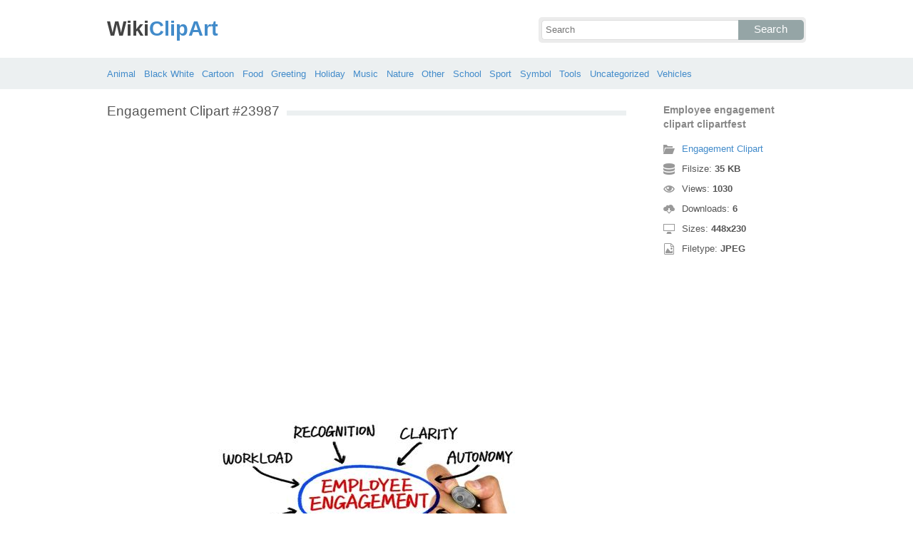

--- FILE ---
content_type: text/html; charset=UTF-8
request_url: https://wikiclipart.com/engagement-clipart_23987/
body_size: 4224
content:
<!DOCTYPE html>
<html lang="en-US">
<head>
<meta charset="UTF-8" />
<title>Employee engagement clipart clipartfest - WikiClipArt</title>
<meta name="viewport" content="initial-scale=1,user-scalable=no,maximum-scale=1" />
<link rel="stylesheet" type="text/css" href="https://wikiclipart.com/wp-content/themes/wkclipart/style.css" />
<link rel="shortcut icon" href="https://wikiclipart.com/wp-content/themes/wkclipart/favicon.ico" />
<meta name='robots' content='index, follow, max-image-preview:large, max-snippet:-1, max-video-preview:-1' />

	<!-- This site is optimized with the Yoast SEO plugin v25.6 - https://yoast.com/wordpress/plugins/seo/ -->
	<meta property="og:locale" content="en_US" />
	<meta property="og:title" content="Employee engagement clipart clipartfest - WikiClipArt" />
	<meta property="og:description" content="Employee engagement clipart clipartfest" />
	<meta property="og:url" content="https://wikiclipart.com/engagement-clipart_23987/" />
	<meta property="og:site_name" content="WikiClipArt" />
	<meta property="og:image" content="https://wikiclipart.com/engagement-clipart_23987" />
	<meta property="og:image:width" content="448" />
	<meta property="og:image:height" content="230" />
	<meta property="og:image:type" content="image/jpeg" />
	<meta name="twitter:card" content="summary_large_image" />
	<script type="application/ld+json" class="yoast-schema-graph">{"@context":"https://schema.org","@graph":[{"@type":"WebPage","@id":"https://wikiclipart.com/engagement-clipart_23987/","url":"https://wikiclipart.com/engagement-clipart_23987/","name":"Employee engagement clipart clipartfest - WikiClipArt","isPartOf":{"@id":"https://wikiclipart.com/#website"},"primaryImageOfPage":{"@id":"https://wikiclipart.com/engagement-clipart_23987/#primaryimage"},"image":{"@id":"https://wikiclipart.com/engagement-clipart_23987/#primaryimage"},"thumbnailUrl":"https://wikiclipart.com/wp-content/uploads/2017/02/Employee-engagement-clipart-clipartfest.jpeg","datePublished":"2017-02-14T04:30:00+00:00","breadcrumb":{"@id":"https://wikiclipart.com/engagement-clipart_23987/#breadcrumb"},"inLanguage":"en-US","potentialAction":[{"@type":"ReadAction","target":["https://wikiclipart.com/engagement-clipart_23987/"]}]},{"@type":"ImageObject","inLanguage":"en-US","@id":"https://wikiclipart.com/engagement-clipart_23987/#primaryimage","url":"https://wikiclipart.com/wp-content/uploads/2017/02/Employee-engagement-clipart-clipartfest.jpeg","contentUrl":"https://wikiclipart.com/wp-content/uploads/2017/02/Employee-engagement-clipart-clipartfest.jpeg","width":448,"height":230,"caption":"Employee engagement clipart clipartfest"},{"@type":"BreadcrumbList","@id":"https://wikiclipart.com/engagement-clipart_23987/#breadcrumb","itemListElement":[{"@type":"ListItem","position":1,"name":"Home","item":"https://wikiclipart.com/"},{"@type":"ListItem","position":2,"name":"Engagement Clipart","item":"https://wikiclipart.com/engagement-clipart/"},{"@type":"ListItem","position":3,"name":"Employee engagement clipart clipartfest"}]},{"@type":"WebSite","@id":"https://wikiclipart.com/#website","url":"https://wikiclipart.com/","name":"WikiClipArt","description":"All popular Clipart gallery","potentialAction":[{"@type":"SearchAction","target":{"@type":"EntryPoint","urlTemplate":"https://wikiclipart.com/?s={search_term_string}"},"query-input":{"@type":"PropertyValueSpecification","valueRequired":true,"valueName":"search_term_string"}}],"inLanguage":"en-US"}]}</script>
	<!-- / Yoast SEO plugin. -->


</head>
<body>
<header class="wikiclipart">
	<div class="hdh">
		<div class="wr fix">
			<div class="left lg">
				<a href="https://wikiclipart.com"><span>Wiki</span>ClipArt</a>
			</div>
			<div class="right sf">
				<form class="fo fix" method="get" action="https://wikiclipart.com">
					<input type="text" name="s" value="" class="si" placeholder="Search" />
					<button type="submit" class="sb">Search</button>
				</form>
			</div>
		</div>
	</div>
	<nav class="nvb">
		<div class="wr">
				<a href="https://wikiclipart.com/clipart/animal/">Animal</a>
	<a href="https://wikiclipart.com/clipart/black-white/">Black White</a>
	<a href="https://wikiclipart.com/clipart/cartoon/">Cartoon</a>
	<a href="https://wikiclipart.com/clipart/food/">Food</a>
	<a href="https://wikiclipart.com/clipart/greeting/">Greeting</a>
	<a href="https://wikiclipart.com/clipart/holiday/">Holiday</a>
	<a href="https://wikiclipart.com/clipart/music/">Music</a>
	<a href="https://wikiclipart.com/clipart/nature/">Nature</a>
	<a href="https://wikiclipart.com/clipart/other/">Other</a>
	<a href="https://wikiclipart.com/clipart/school/">School</a>
	<a href="https://wikiclipart.com/clipart/sport/">Sport</a>
	<a href="https://wikiclipart.com/clipart/symbol/">Symbol</a>
	<a href="https://wikiclipart.com/clipart/tools/">Tools</a>
	<a href="https://wikiclipart.com/clipart/uncategorized/">Uncategorized</a>
	<a href="https://wikiclipart.com/clipart/vehicles/">Vehicles</a>
		</div>
	</nav>
</header><div class="content attachment">
	<div class="wr">
				<div class="gd fix">
			<div class="jr left">
				<h1><span>Engagement Clipart #23987</span></h1>
				<div class='banner'><script async src="//pagead2.googlesyndication.com/pagead/js/adsbygoogle.js"></script>
<!-- wiclip -->
<ins class="adsbygoogle"
     style="display:block"
     data-ad-client="ca-pub-3659458590920788"
     data-ad-slot="7572830753"
     data-ad-format="rectangle,horizontal"></ins>
<script>
(adsbygoogle = window.adsbygoogle || []).push({});
</script></div>				<div class="img">
					<img width="448" height="230" src="https://wikiclipart.com/wp-content/uploads/2017/02/Employee-engagement-clipart-clipartfest.jpeg" class="attachment-full size-full" alt="Employee engagement clipart clipartfest" decoding="async" fetchpriority="high" srcset="https://wikiclipart.com/wp-content/uploads/2017/02/Employee-engagement-clipart-clipartfest.jpeg 448w, https://wikiclipart.com/wp-content/uploads/2017/02/Employee-engagement-clipart-clipartfest-170x87.jpeg 170w" sizes="(max-width: 448px) 100vw, 448px" />				</div>
				<div class='banner'><script async src="//pagead2.googlesyndication.com/pagead/js/adsbygoogle.js"></script>
<!-- wiclip -->
<ins class="adsbygoogle"
     style="display:block"
     data-ad-client="ca-pub-3659458590920788"
     data-ad-slot="7572830753"
     data-ad-format="rectangle,horizontal"></ins>
<script>
(adsbygoogle = window.adsbygoogle || []).push({});
</script></div>			</div>
			<div class="info right">
				<h3>Employee engagement clipart clipartfest</h3>
				<span><i class="icon-cat"></i><a href="https://wikiclipart.com/engagement-clipart/">Engagement Clipart</a> </span>
				<span><i class="icon-size"></i>Filsize: <strong>35 KB</strong> </span>
				<span><i class="icon-eye"></i>Views: <strong id="vi">1029</strong> </span>
				<span><i class="icon-dl"></i>Downloads: <strong>6</strong> </span>
				<span><i class="icon-res"></i>Sizes: <strong>448x230</strong> </span>
				<span><i class="icon-ext"></i>Filetype: <strong>JPEG</strong> </span>
			</div>
		</div>
		<div class="clip sr fix">
			<div><a target="_blank" rel="nofollow" href="http://pinterest.com/pin/create/button/?url=https://wikiclipart.com/engagement-clipart_23987/&amp;media=http://wikiclipart.com/wp-content/uploads/2017/02/Employee-engagement-clipart-clipartfest.jpeg&amp;description=Employee%20engagement%20clipart%20clipartfest" class="pinit" title="Share on Pinterest!" onClick="window.open(this.href,'_blank','width=700,height=300');return false;"></a></div>
			<div class="fb-like" data-href="https://wikiclipart.com" data-layout="button" data-action="like" data-show-faces="false" data-share="false"></div>
			<div class="fb-share-button" data-href="https://wikiclipart.com/engagement-clipart_23987/"  data-type="button"></div>
			<div><a href="https://twitter.com/share" class="twitter-share-button" data-dnt="true" data-count="none" data-via="@wikiclipartdotcom">tweet</a></div>
			<div class="dl"><a href="#" onclick="document.getElementById('dlf').submit();return false;"><i class="icon-ext"></i>View full-size</a></div>
		</div>
		<div class="comment">
			<h2>Leave Comments</h2>
			<div class="fb-comments" data-href="https://wikiclipart.com/engagement-clipart_23987/" data-numposts="5" data-colorscheme="light" data-width="100%"></div>
			<span class="clear pid" data-id="23987"></span>
		</div>
		<div class="otr fix">
			<h2><span>Related Clip Art</span></h2>
			<div class="clear"></div>
			<div class="kt p-23961">
	<a href="https://wikiclipart.com/engagement-clipart_23961/">
		<img width="170" height="139" src="https://wikiclipart.com/wp-content/uploads/2017/02/Engagement-clip-art-eclip-2.png" class="attachment-thumbnail size-thumbnail" alt="Engagement clip art eclip 2" decoding="async" />	</a>
</div>
<div class="kt p-24042">
	<a href="https://wikiclipart.com/engagement-clipart_24042/">
		<img width="170" height="96" src="https://wikiclipart.com/wp-content/uploads/2017/02/Wedding-ring-engagement-clipart-free-cliparts-and-2.jpg" class="attachment-thumbnail size-thumbnail" alt="Wedding ring engagement clipart free cliparts and 2" decoding="async" />	</a>
</div>
<div class="kt p-24009">
	<a href="https://wikiclipart.com/engagement-clipart_24009/">
		<img width="170" height="64" src="https://wikiclipart.com/wp-content/uploads/2017/02/Engagement-clipart-employee.jpg" class="attachment-thumbnail size-thumbnail" alt="Engagement clipart employee" decoding="async" loading="lazy" />	</a>
</div>
<div class="kt p-23941">
	<a href="https://wikiclipart.com/engagement-clipart_23941/">
		<img width="170" height="107" src="https://wikiclipart.com/wp-content/uploads/2017/02/Clip-art-black-and-white-engagement-clipart.png" class="attachment-thumbnail size-thumbnail" alt="Clip art black and white engagement clipart" decoding="async" loading="lazy" />	</a>
</div>
<div class="kt p-24056">
	<a href="https://wikiclipart.com/engagement-clipart_24056/">
		<img width="170" height="113" src="https://wikiclipart.com/wp-content/uploads/2017/02/Engagement-free-wedding-ring-clipart.jpeg" class="attachment-thumbnail size-thumbnail" alt="Engagement free wedding ring clipart" decoding="async" loading="lazy" />	</a>
</div>
<div class="kt p-24048">
	<a href="https://wikiclipart.com/engagement-clipart_24048/">
		<img width="170" height="100" src="https://wikiclipart.com/wp-content/uploads/2017/02/Engagement-clipart-images-and-rings-on.jpg" class="attachment-thumbnail size-thumbnail" alt="Engagement clipart images and rings on" decoding="async" loading="lazy" />	</a>
</div>
<div class="kt p-24018">
	<a href="https://wikiclipart.com/engagement-clipart_24018/">
		<img width="170" height="170" src="https://wikiclipart.com/wp-content/uploads/2017/02/Clip-art-engagement-ring-clipartfest.jpeg" class="attachment-thumbnail size-thumbnail" alt="Clip art engagement ring clipartfest" decoding="async" loading="lazy" />	</a>
</div>
<div class="kt p-23963">
	<a href="https://wikiclipart.com/engagement-clipart_23963/">
		<img width="116" height="170" src="https://wikiclipart.com/wp-content/uploads/2017/02/Black-and-white-engagement-clipart-free-download-clip-art.png" class="attachment-thumbnail size-thumbnail" alt="Black and white engagement clipart free download clip art" decoding="async" loading="lazy" />	</a>
</div>
<div class="kt p-23935">
	<a href="https://wikiclipart.com/engagement-clipart_23935/">
		<img width="104" height="170" src="https://wikiclipart.com/wp-content/uploads/2017/02/Engagement-clipart-free-download-clip-art-on.png" class="attachment-thumbnail size-thumbnail" alt="Engagement clipart free download clip art on" decoding="async" loading="lazy" />	</a>
</div>
<div class="kt p-24034">
	<a href="https://wikiclipart.com/engagement-clipart_24034/">
		<img width="119" height="170" src="https://wikiclipart.com/wp-content/uploads/2017/02/Black-and-white-engagement-clipart-free-download-clip-art-3.jpg" class="attachment-thumbnail size-thumbnail" alt="Black and white engagement clipart free download clip art 3" decoding="async" loading="lazy" />	</a>
</div>
		</div>
		<a href="https://wikiclipart.com/engagement-clipart/" class="ar">&larr; Engagement Clipart</a>
		<div class='banner btm'><script async src="//pagead2.googlesyndication.com/pagead/js/adsbygoogle.js"></script>
<!-- wiclip -->
<ins class="adsbygoogle"
     style="display:block"
     data-ad-client="ca-pub-3659458590920788"
     data-ad-slot="7572830753"
     data-ad-format="rectangle,horizontal"></ins>
<script>
(adsbygoogle = window.adsbygoogle || []).push({});
</script></div>		<div class="otr fix">
			<h2><span>Recent Clipart</span></h2>
			<div class="clear"></div>
			<div class="kt p-39266">
	<a href="https://wikiclipart.com/motorcycle-clipart-black-and-white/" title='Motorcycle Clipart Black And White'>
		<img width="156" height="170" src="https://wikiclipart.com/wp-content/uploads/2018/02/Motorcycle-black-and-white-harley-motorcycle-silhouette-vector-harley-motorcycle-clipart.jpg" class="attachment-thumbnail size-thumbnail" alt="Motorcycle  black and white harley motorcycle silhouette vector harley motorcycle clipart" decoding="async" loading="lazy" />	</a>
</div>
<div class="kt p-39137">
	<a href="https://wikiclipart.com/dog-bowl-clipart/" title='Dog Bowl Clipart'>
		<img width="170" height="111" src="https://wikiclipart.com/wp-content/uploads/2018/02/Bones-clipart-dog-bowl-pencil-and-in-color-bones.jpg" class="attachment-thumbnail size-thumbnail" alt="Bones clipart dog bowl pencil and in color bones" decoding="async" loading="lazy" />	</a>
</div>
<div class="kt p-39053">
	<a href="https://wikiclipart.com/child-thinking-clipart/" title='Child Thinking Clipart'>
		<img width="170" height="170" src="https://wikiclipart.com/wp-content/uploads/2018/02/Child-thinking-girl-thinking-clipart-pencil-and-in-color-girl-thinking-clipart.jpg" class="attachment-thumbnail size-thumbnail" alt="Child thinking girl thinking clipart pencil and in color girl thinking clipart" decoding="async" loading="lazy" />	</a>
</div>
<div class="kt p-39055">
	<a href="https://wikiclipart.com/fire-hat-clipart/" title='Fire Hat Clipart'>
		<img width="170" height="154" src="https://wikiclipart.com/wp-content/uploads/2018/02/Firefighters-axe-emblem-fire-hat-symbol-flames-clip-art.png" class="attachment-thumbnail size-thumbnail" alt="Firefighters axe emblem fire hat symbol flames clip art" decoding="async" loading="lazy" />	</a>
</div>
<div class="kt p-38903">
	<a href="https://wikiclipart.com/pig-face-clipart/" title='Pig Face Clipart'>
		<img width="170" height="134" src="https://wikiclipart.com/wp-content/uploads/2018/01/Clipart-pig-face-clip-art-library.png" class="attachment-thumbnail size-thumbnail" alt="Clipart pig face clip art library" decoding="async" loading="lazy" />	</a>
</div>
<div class="kt p-38856">
	<a href="https://wikiclipart.com/sunflower-clip-art/" title='Sunflower Clip Art'>
		<img width="170" height="168" src="https://wikiclipart.com/wp-content/uploads/2018/01/Sunflower-free-sunflower-vectors-photos-and-psd-files-free-download-clip-art.jpg" class="attachment-thumbnail size-thumbnail" alt="Sunflower  free sunflower vectors photos and psd files free download clip art" decoding="async" loading="lazy" />	</a>
</div>
<div class="kt p-38729">
	<a href="https://wikiclipart.com/lunch-tray-clipart/" title='Lunch Tray Clipart'>
		<img width="170" height="99" src="https://wikiclipart.com/wp-content/uploads/2018/01/Lunch-tray-get-food-tray-clipart-the-cliparts.png" class="attachment-thumbnail size-thumbnail" alt="Lunch tray get food tray clipart the cliparts" decoding="async" loading="lazy" />	</a>
</div>
<div class="kt p-38705">
	<a href="https://wikiclipart.com/christmas-thank-you-clipart/" title='Christmas Thank You Clipart'>
		<img width="170" height="108" src="https://wikiclipart.com/wp-content/uploads/2018/01/Christmas-thank-you-dabbled-download-printable-holiday-thank-you-note-template-for-kids-clip-art.jpg" class="attachment-thumbnail size-thumbnail" alt="Christmas thank you dabbled download printable holiday thank you note template for kids clip art" decoding="async" loading="lazy" />	</a>
</div>
<div class="kt p-38641">
	<a href="https://wikiclipart.com/slime-clipart/" title='Slime Clipart'>
		<img width="170" height="162" src="https://wikiclipart.com/wp-content/uploads/2018/01/Blue-slime-clipart.jpg" class="attachment-thumbnail size-thumbnail" alt="Blue slime clipart" decoding="async" loading="lazy" />	</a>
</div>
<div class="kt p-38521">
	<a href="https://wikiclipart.com/transformers-clip-art/" title='Transformers Clip Art'>
		<img width="105" height="170" src="https://wikiclipart.com/wp-content/uploads/2018/01/Transformers-clipart-optimus-prime.jpg" class="attachment-thumbnail size-thumbnail" alt="Transformers clipart optimus prime" decoding="async" loading="lazy" />	</a>
</div>
		</div>
		<div class="breadcrumb">
			<div itemscope itemtype="http://data-vocabulary.org/Breadcrumb"><a href="https://wikiclipart.com" itemprop="url" rel="nofollow"><span itemprop="title">Home</span></a></div> &raquo; <div itemscope itemtype="http://data-vocabulary.org/Breadcrumb"><a href="https://wikiclipart.com/clipart/symbol/" itemprop="url" rel="nofollow"><span itemprop="title">Symbol</span></a></div> &raquo; <div itemscope itemtype="http://data-vocabulary.org/Breadcrumb"><span itemprop="title">Employee engagement clipart clipartfest</span></div>		</div>
		<form id="dlf" method="post" action="">
		<input type="hidden" name="pid" value="23987"/>
		<input type="hidden" name="n" value="Engagement Clipart 23987"/>
		<input type="hidden" name="na" value="1"/>
		</form>
			</div>
</div>
<footer>
	<div class="wr">
		<div class="ftt fix">
			<div class="left pgs"><a href="https://wikiclipart.com/privacy/">Privacy</a>-<a href="https://wikiclipart.com/sitemap/">Sitemap</a>-<a href="https://wikiclipart.com/contact-us/">Contact</a>-<a href="https://wikiclipart.com/disclaimer/">Disclaimer</a>-<a href="https://wikiclipart.com/copyright/">Copyright</a></div>
			<div class="right cpr">&copy; 2016 WikiClipArt.com</div>
		</div>
	</div>
</footer>
<script type="text/javascript" src="https://wikiclipart.com/wp-content/themes/wkclipart/js/jquery.js"></script>
<script type="text/javascript" src="https://wikiclipart.com/wp-content/themes/wkclipart/js/wkc.js"></script>
<script>var ax="https://wikiclipart.com/wp-admin/admin-ajax.php";</script>
<script src="//platform.twitter.com/widgets.js" type="text/javascript"></script>
<div id="fb-root"></div>
<script>
(function(d, s, id) {
var js, fjs = d.getElementsByTagName(s)[0];
if (d.getElementById(id)) return;
js = d.createElement(s); js.id = id;
js.src = "//connect.facebook.net/en_US/all.js#xfbml=1";
fjs.parentNode.insertBefore(js, fjs);
}(document, 'script', 'facebook-jssdk'));
jQuery(function(){jQuery.post(ax,{
action:"views_image",pid:jQuery(".pid").attr("data-id")},
function(vw){jQuery('#vi').html(vw);});});
</script>
<script type="text/javascript">
var sc_project=11637234; 
var sc_invisible=1; 
var sc_security="e03c3bc1"; 
</script>
<script type="text/javascript" src="https://www.statcounter.com/counter/counter.js" async></script>
<noscript><div class="statcounter">
<a title="Web Analytics" href="http://statcounter.com/" target="_blank">
<img class="statcounter" src="//c.statcounter.com/11637234/0/e03c3bc1/1/" alt="Web Analytics"></a>
</div></noscript>
</body>
</html>

--- FILE ---
content_type: text/html; charset=UTF-8
request_url: https://wikiclipart.com/wp-admin/admin-ajax.php
body_size: -151
content:
1030

--- FILE ---
content_type: text/html; charset=utf-8
request_url: https://www.google.com/recaptcha/api2/aframe
body_size: 267
content:
<!DOCTYPE HTML><html><head><meta http-equiv="content-type" content="text/html; charset=UTF-8"></head><body><script nonce="yDRe9hISoUPyXFoezLgaMg">/** Anti-fraud and anti-abuse applications only. See google.com/recaptcha */ try{var clients={'sodar':'https://pagead2.googlesyndication.com/pagead/sodar?'};window.addEventListener("message",function(a){try{if(a.source===window.parent){var b=JSON.parse(a.data);var c=clients[b['id']];if(c){var d=document.createElement('img');d.src=c+b['params']+'&rc='+(localStorage.getItem("rc::a")?sessionStorage.getItem("rc::b"):"");window.document.body.appendChild(d);sessionStorage.setItem("rc::e",parseInt(sessionStorage.getItem("rc::e")||0)+1);localStorage.setItem("rc::h",'1764723899368');}}}catch(b){}});window.parent.postMessage("_grecaptcha_ready", "*");}catch(b){}</script></body></html>

--- FILE ---
content_type: text/css
request_url: https://wikiclipart.com/wp-content/themes/wkclipart/style.css
body_size: 2084
content:
/*
Theme Name: WikiClipart
Version: 2.1
Description: Just another wordpress clipart theme
Author: WikiClipart
Author URI: http://wikiclipart.com
*/

html{font-size:62.5%}body{font-family:"Segoe UI","Helvetica Neue",Helvetica,Arial,sans-serif;font-size:1.45em;line-height:1.425;color:#555}html,body{background:#fff}*{margin:0;padding:0;font-family:inherit;font-size:inherit;line-height:inherit;-webkit-box-sizing:border-box;-moz-box-sizing:border-box;box-sizing:border-box}article,aside,details,figcaption,figure,footer,header,hgroup,main,nav,section,summary,input,button,select,textarea{display:block}h1,h2,h3,h4,h5,h6{margin-top:0;margin-bottom:.5rem;font-weight:600}h1{font-size:4rem;line-height:1.2}h2{font-size:3.6rem;line-height:1.25}h3{font-size:3rem;line-height:1.3}h4{font-size:2.4rem;line-height:1.35}h5{font-size:1.8rem;line-height:1.5}h6{font-size:1.5rem;line-height:1.6}p,ul,ol{margin-top:0;margin-bottom:1.5rem}ul,ol{margin-left:3rem}a{color:#428bca;text-decoration:none}a:hover{text-decoration:underline}input[type=text]{height:28.666px;padding:3px 5px;border:1px solid #999;outline:none}input[type=text]:focus,textarea:focus{border-color:#777}button,input[type=submit]{height:28.666px;padding:3px 5px;line-height:1.1;border:1px solid #ccc;background:#e5e5e5;text-align:center;cursor:pointer}textarea{padding:3px 5px;border:1px solid #999}img{width:100%;height:auto;margin:0;image-rendering:-webkit-optimize-contrast}b,strong{font-weight:600}.left{float:left}.right{float:right}.clear{clear:both;display:block;overflow:hidden;visibility:hidden;width:0;height:0}.fix:before,.fix:after{content:"";display:table}.fix:after{clear:both}.fix{zoom:1}.wr{width:100%;max-width:1000px;margin:0 auto;padding:0 10px}.hdh{padding:20px 0}.si,.sb{float:left}input.si{width:75%;border-radius:5px 0 0 5px;border-color:#ddd;border-right:0;font-size:90%}input.si:focus{border-color:#95A5A6}button.sb{width:25%;background:#95A5A6;color:#fff;border:0;border-radius:0 5px 5px 0}.fo{width:375px;background:#ececec;padding:3.5px;border-radius:5px}.lg a{font-size:2em;font-weight:600}.lg a span{color:#444}.sf{margin-top:4px}.nvb{background:#ECF0F1;padding:10px 0;line-height:1.7}.nvb a{margin-right:7.5px;font-size:93%}.nvb a:hover{text-decoration:underline;color:#000}.nvb .wr a:last-child{margin:0}.otr h2,.gd .jr h1{font-weight:400;font-size:1.3em;height:7px;background:#ECF0F1;margin-bottom:15px}.otr h2 span,.gd .jr h1 span{background:#fff;padding:0 10px 0 0;position:relative;line-height:1;bottom:10px}.kt{float:left;width:180px;height:180px;box-shadow:0 0 0 2px #ECF0F1;margin:8px;padding:5px}.kt:hover{box-shadow:0 0 0 2px #DADFE1}.kt a{width:170px;height:170px;display:table-cell;vertical-align:middle;text-align:center}.kt img{max-height:120px;max-width:120px;width:auto;vertical-align:middle}.jr h1{margin:15px 0}.page .jr h1,.single-post .jr h1{font-size:1.3em;font-weight:600;text-align:center}.page .jr h1{text-align:left}.search-post .jr h1 em{color:#999;text-decoration:underline}.archive .jr h1 span{color:#428bca}.archive .jr h1,.search-post .jr h1{font-weight:400;font-size:1.3em;margin:15px 0 20px}.nothing .jr{text-align:center}.gd{margin:15px 0 0}.gd .jr{width:728px}.img{width:728px;height:450px;display:table-cell;vertical-align:middle;text-align:center}.img img{width:auto;height:auto;max-height:450px;max-width:728px;vertical-align:middle}.info{width:200px}.info h3{font-size:.95em;margin:5px 0 10px;line-height:1.5;color:#888}.dl a{font-size:90%}.dl a,a.via{color:#999}.dl a:hover{text-decoration:none}.dl a i{margin-right:5px;opacity:.6;position:relative;top:1px}#dlf{display:none;width:0;height:0}a.ar{display:block;text-align:center;margin:5px 0 20px}.ads{margin:15px 0 30px}.banner{width:728px;height:90px;margin:0 auto;background:#fff;overflow:hidden}.banner.btm{margin-top:20px;margin-bottom:30px}.jr .banner{margin-bottom:15px}.gd .jr .banner{margin:15px auto}.comment{margin:50px 0 25px}.comment h2{margin:0 0 10px;font-size:1.5em;font-weight:400}.breadcrumb,.breadcrumb *{color:#999}.breadcrumb{font-size:80%;text-align:center;margin:20px 0 0}.breadcrumb div{display:inline-block}div.fb-comments span,div.fb-comments span iframe.fb_ltr{width:100%!important}.sr{margin:5px 0 0}.sr div{height:20px!important;float:left!important;margin-right:10px!important}.sr div:last-child{margin-right:0!important}.sr a.pinit{width:40px;height:20px;display:block;background:url(images/pin_it.png) no-repeat}.sr div.fb_iframe_widget{position:relative;bottom:0}i[class*=icon]{float:left;width:16px;height:16px;background-repeat:no-repeat;background-image:url(images/icon.png)}.icon-ext{background-position:0 0}.icon-cat{background-position:-16px 0}.icon-res{background-position:-32px 0}.icon-dlink{background-position:-48px 0}.icon-size{background-position:-64px 0}.icon-search{background-position:-80px 0}.icon-dl{background-position:-96px 0}.icon-eye{background-position:-112px 0}.info span{font-size:90%;display:block;padding:5px 0}.info span:last-child{border-bottom:0}.info span:first-child{color:#999}.info span i{position:relative;top:1px;margin-right:10px;opacity:.6}.contact form label{font-size:90%;display:block}.contact form input[type=text]{width:350px}.contact form textarea{min-width:400px;min-height:150px}.lg a:hover,.wp-pagenavi a:hover{text-decoration:none}.wp-pagenavi{margin:25px 0 0;text-align:center}.wp-pagenavi span,.wp-pagenavi a{display:inline-block;line-height:1;padding:8px 10px;font-size:90%;margin:5px;background:#fff;color:#000}.wp-pagenavi a:hover,.wp-pagenavi span{background:#428bca;color:#fff}.wp-pagenavi span.current{font-weight:500}footer{margin-top:30px;padding:20px 0;border-top:1px solid #BDC3C7;font-size:90%;background:#ECF0F1}.pgs a{margin:0 5px}.pgs a:first-child{margin-left:0}@media screen and (max-width:1020px){.wr{max-width:837px}.jr,.info,.gd .jr{float:none;width:100%}.nvb{text-align:center}.nvb a{margin:0 3.75px}}@media screen and (max-width:855px){.wr{max-width:674px}.banner{width:468px;height:60px;overflow:hidden}.img{width:100%;height:auto;display:block}.img img{width:auto;max-width:100%;height:auto;max-height:100%;margin:0 auto;display:block}}@media screen and (max-width:690px){.wr{max-width:510px}.lg,.sf{float:none}.lg{margin-bottom:5px;text-align:center}.sf form{margin:0 auto}.banner{width:300px;height:250px}}@media screen and (max-width:526px){.wr{max-width:347px}.fo{width:100%}.cpr,.pgs{float:none;text-align:center}.pgs{margin-bottom:10px}.attachment .jr h1{margin-bottom:35px}.jr .contact input[type=text],.jr .contact textarea{width:100%;min-width:0}}@media screen and (max-width:364px){.wr{max-width:100%;min-width:240px}.kt{float:none;margin:0 auto 10px}.banner{width:100%;height:auto;min-height:20px}}.button-spoiler-div{margin:5px 0 0;text-align:center}.hdie,.hdie img{display:none}